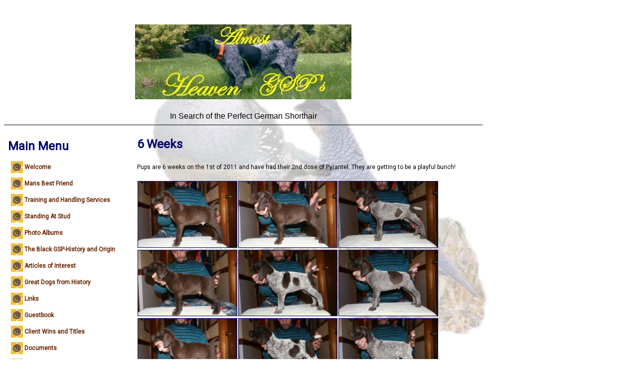

--- FILE ---
content_type: text/html; charset=UTF-8
request_url: https://almostheavengsps.com/gallery.php?galleryID=74&source=12
body_size: 2549
content:
<!DOCTYPE html PUBLIC "-//W3C//DTD XHTML 1.0 Transitional//EN" "http://www.w3.org/TR/xhtml1/DTD/xhtml1-transitional.dtd">
<html xmlns="http://www.w3.org/1999/xhtml">
<head>
<meta http-equiv="Content-Type" CONTENT="text/html; charset=utf-8" /><meta name="copyright" content="Gundog Central" /><meta name="website" content="https://gundogcentral.com" /><meta name="author" content="Jeff Davis" />
<title>Almost Heaven GSP -  6 Weeks </title>
<link rel="stylesheet" type="text/css" href="../style/desktop.css" media="" /><script language="javascript" type="text/javascript" src="../scripts/jquery.js"></script><script language="javascript" type="text/javascript" src="../scripts/kennels.js"></script><link href="https://fonts.googleapis.com/css2?family=Josefin+Sans:ital,wght@1,300&display=swap" rel="stylesheet"><link href="https://fonts.googleapis.com/css2?family=Cabin&display=swap" rel="stylesheet"> <link href="https://fonts.googleapis.com/css2?family=Lato:wght@100&family=Piedra&display=swap" rel="stylesheet"> <link href="https://fonts.googleapis.com/css2?family=Pacifico&display=swap" rel="stylesheet"> <link href="https://fonts.googleapis.com/css2?family=Piedra&display=swap" rel="stylesheet"> <link href="https://fonts.googleapis.com/css2?family=Roboto&display=swap" rel="stylesheet"> <link href="https://fonts.googleapis.com/css2?family=Sriracha&display=swap" rel="stylesheet"> <link href="https://fonts.googleapis.com/css2?family=Staatliches&display=swap" rel="stylesheet"> 
</head>
<body>
<div id="canvas"></div>
<div id="wrapper">
<div id="mobile"><div class="menu_button"><?xml version="1.0" encoding="utf-8"?>
				<!-- Generator: Adobe Illustrator 25.0.1, SVG Export Plug-In . SVG Version: 6.00 Build 0)  -->
				<svg version="1.1" id="Layer_1" xmlns="http://www.w3.org/2000/svg" xmlns:xlink="http://www.w3.org/1999/xlink" x="0px" y="0px"
					 viewBox="0 0 48 48" style="enable-background:new 0 0 48 48;" xml:space="preserve">
				<rect x="9.42" y="9.85" class="home_button" width="29.16" height="4.89"/>
				<rect x="9.42" y="18.07" class="home_button" width="29.16" height="4.89"/>
				<rect x="9.42" y="26.3" class="home_button" width="29.16" height="4.89"/>
				<rect x="9.42" y="34.53" class="home_button" width="29.16" height="4.89"/>
				</svg></div><div class="menu_title">Menu</div><div id="mobile_links"><div class="main_menu menu_group"><h1 class="menu_header" ref="main_menu">Main Menu</h1><div class="main_menu_mobile_links sub_menu"><ul class="ul_main_menu_mobile_links"><li class="li_main_menu_mobile_links"><a href="index.php
">Welcome</a></li><li class="li_main_menu_mobile_links"><a href="galleries.php">Photo Albums</a></li><li class="li_main_menu_mobile_links"><a href="links.php">Links</a></li><li class="li_main_menu_mobile_links"><a href="article.php?articleID=2">Contact Us</a></li></ul></div></div><div class="spacer">&nbsp;</div><div class="kennel_links menu_group"><h1 class="menu_header" ref="kennel_links">Our Kennel</h1><div class="kennel_links_mobile_links sub_menu"><ul class="ul_kennel_links_mobile_links"><li class="li_kennel_links_mobile_links"><a href="../kennel.php?section=5">Stud Dogs</a></li><li class="li_kennel_links_mobile_links"><a href="../kennel.php?section=6">Proven Females</a></li><li class="li_kennel_links_mobile_links"><a href="../kennel.php?section=7">Our Dogs</a></li><li class="li_kennel_links_mobile_links"><a href="../kennel.php?section=4">Finished Dogs</a></li><li class="li_kennel_links_mobile_links"><a href="../kennel.php?section=3">Started Dogs</a></li><li class="li_kennel_links_mobile_links"><a href="../kennel.php?section=2">Puppies for Sale</a></li><li class="li_kennel_links_mobile_links"><a href="../litters.php?section=1">Litter Annoucement</a></li><li class="li_kennel_links_mobile_links"><a href="../kennel.php?section=11">Planned Litters</a></li></ul></div></div></div></div>
  <div id="header">
  <div id="header_constraint">
  </div>
  <div id="slogan">In Search of the Perfect German Shorthair </div>
</div>
<div id="slideshow" class="slideshow"></div>
  <div id="page">
  <div id="menu"><div class="menu_title"></div><div id="navigation_links"><div class="main_menu menu_group"><h1 class="menu_header" ref="main_menu">Main Menu</h1><div class="main_menu_navigation_links sub_menu"><ul class="ul_main_menu_navigation_links"><li class="li_main_menu_navigation_links"><a href="index.php
">Welcome</a></li><li class="li_main_menu_navigation_links"><a href="article.php?articleID=7">Mans Best Friend</a></li><li class="li_main_menu_navigation_links"><a href="article.php?articleID=8">Training and Handling Services  </a></li><li class="li_main_menu_navigation_links"><a href="article.php?articleID=9">Standing At Stud </a></li><li class="li_main_menu_navigation_links"><a href="galleries.php">Photo Albums</a></li><li class="li_main_menu_navigation_links"><a href="article.php?articleID=11">The Black GSP-History and Origin </a></li><li class="li_main_menu_navigation_links"><a href="article.php?articleID=10">Articles of Interest </a></li><li class="li_main_menu_navigation_links"><a href="gallery.php?gallery=1&galleryID=28">Great Dogs from History</a></li><li class="li_main_menu_navigation_links"><a href="links.php">Links</a></li><li class="li_main_menu_navigation_links"><a href="guestbook.php">Guestbook</a></li><li class="li_main_menu_navigation_links"><a href="article.php?articleID=12">Client Wins and Titles </a></li><li class="li_main_menu_navigation_links"><a href="documents.php">Documents</a></li><li class="li_main_menu_navigation_links"><a href="article.php?articleID=14">Gone but NEVER Forgotten</a></li><li class="li_main_menu_navigation_links"><a href="article.php?articleID=13">Our Guarantee</a></li><li class="li_main_menu_navigation_links"><a href="article.php?articleID=15">Past Litters</a></li><li class="li_main_menu_navigation_links"><a href="references.php">References</a></li><li class="li_main_menu_navigation_links"><a href="article.php?articleID=2">Contact Us</a></li></ul></div></div><div class="spacer">&nbsp;</div><div class="kennel_links menu_group"><h1 class="menu_header" ref="kennel_links">Our Kennel</h1><div class="kennel_links_navigation_links sub_menu"><ul class="ul_kennel_links_navigation_links"><li class="li_kennel_links_navigation_links"><a href="../kennel.php?section=5">Stud Dogs</a></li><li class="li_kennel_links_navigation_links"><a href="../kennel.php?section=6">Proven Females</a></li><li class="li_kennel_links_navigation_links"><a href="../kennel.php?section=7">Our Dogs</a></li><li class="li_kennel_links_navigation_links"><a href="../kennel.php?section=4">Finished Dogs</a></li><li class="li_kennel_links_navigation_links"><a href="../kennel.php?section=3">Started Dogs</a></li><li class="li_kennel_links_navigation_links"><a href="../kennel.php?section=2">Puppies for Sale</a></li><li class="li_kennel_links_navigation_links"><a href="../litters.php?section=1">Litter Annoucement</a></li><li class="li_kennel_links_navigation_links"><a href="../kennel.php?section=11">Planned Litters</a></li></ul></div></div></div></div>
  <div id="content"><h1> 6 Weeks </h1><p>Pups are 6 weeks on the 1st of 2011 and have had their 2nd dose of Pyrantel. They are getting to be a playful bunch! </p><div class="gallery"><div class="gallery_column"><div align="center" class="photo_gallery"><div align="center" class="gallery_photo"><a href="photos/gallery/1635628947/1635628947.jpg" class="lightbox" title="Photo1" caption="6 Weeks"><img src="photos/gallery/1635628947/1635628947.jpg" class="page_photo" border="1" refw="450" refh="300" width="150" alt="0" /></a></div></div><div align="center" class="photo_gallery"><div align="center" class="gallery_photo"><a href="photos/gallery/1635628949/1635628949.jpg" class="lightbox" title="Photo2" caption="Solid Liver Male 2"><img src="photos/gallery/1635628949/1635628949.jpg" class="page_photo" border="1" refw="450" refh="300" width="150" alt="0" /></a></div></div><div align="center" class="photo_gallery"><div align="center" class="gallery_photo"><a href="photos/gallery/1635628951/1635628951.jpg" class="lightbox" title="Photo3" caption="Solid Liver Female 1"><img src="photos/gallery/1635628951/1635628951.jpg" class="page_photo" border="1" refw="450" refh="300" width="150" alt="0" /></a></div></div><div align="center" class="photo_gallery"><div align="center" class="gallery_photo"><a href="photos/gallery/1635628954/1635628954.jpg" class="lightbox" title="Photo4" caption="Solid Liver Female 1"><img src="photos/gallery/1635628954/1635628954.jpg" class="page_photo" border="1" refw="450" refh="300" width="150" alt="0" /></a></div></div></div><div class="gallery_column"><div align="center" class="photo_gallery"><div align="center" class="gallery_photo"><a href="photos/gallery/1635628956/1635628956.jpg" class="lightbox" title="Photo5" caption="Liver White Female"><img src="photos/gallery/1635628956/1635628956.jpg" class="page_photo" border="1" refw="450" refh="300" width="150" alt="0" /></a></div></div><div align="center" class="photo_gallery"><div align="center" class="gallery_photo"><a href="photos/gallery/1635628958/1635628958.jpg" class="lightbox" title="Photo6" caption="Liver White Male 1"><img src="photos/gallery/1635628958/1635628958.jpg" class="page_photo" border="1" refw="450" refh="300" width="150" alt="0" /></a></div></div><div align="center" class="photo_gallery"><div align="center" class="gallery_photo"><a href="photos/gallery/1635628961/1635628961.jpg" class="lightbox" title="Photo7" caption="Liver White Male 1"><img src="photos/gallery/1635628961/1635628961.jpg" class="page_photo" border="1" refw="450" refh="300" width="150" alt="0" /></a></div></div><div align="center" class="photo_gallery"><div align="center" class="gallery_photo"><a href="photos/gallery/1635628963/1635628963.jpg" class="lightbox" title="Photo8" caption="Liver White Male 3"><img src="photos/gallery/1635628963/1635628963.jpg" class="page_photo" border="1" refw="450" refh="300" width="150" alt="0" /></a></div></div></div><div class="gallery_column"><div align="center" class="photo_gallery"><div align="center" class="gallery_photo"><a href="photos/gallery/1635628965/1635628965.jpg" class="lightbox" title="Photo9" caption="Liver White Male 4"><img src="photos/gallery/1635628965/1635628965.jpg" class="page_photo" border="1" refw="450" refh="300" width="150" alt="0" /></a></div></div><div align="center" class="photo_gallery"><div align="center" class="gallery_photo"><a href="photos/gallery/1635628968/1635628968.jpg" class="lightbox" title="Photo10" caption="Liver White Male 4"><img src="photos/gallery/1635628968/1635628968.jpg" class="page_photo" border="1" refw="450" refh="300" width="150" alt="0" /></a></div></div><div align="center" class="photo_gallery"><div align="center" class="gallery_photo"><a href="photos/gallery/1635628970/1635628970.jpg" class="lightbox" title="Photo11" caption=""><img src="photos/gallery/1635628970/1635628970.jpg" class="page_photo" border="1" refw="450" refh="300" width="150" alt="0" /></a></div></div></div></div><br /><div class="spacer">&nbsp;</div><div align="center"><a href="article.php?articleID=12">Back</a></div></div>
  <div class="spacer"> </div>
  </div>
<div id="parallax1" class="parallax"></div>
</div>
<div id="credit">
   <div id="credit_constraint"><div id="badges"><div class="badges" style="width: 98%; padding: 1%; display:flex; flex-wrap:nowrap; justify-content:space-around;"><div class="badge" style="flex: 5;"><img src="../layout/paypal_large1.png" border = "0" height="100" alt="paypal logo" style="width:99%; height:auto; max-width: 200px;" /></div><div class="badge" style="flex: 5;"><a href="https://www.facebook.com/AHGSPS/" alt="Visit us on Facebook"><img src="../layout/facebook_large3.png" border = "0" height="100" alt="facebook logo" style="width:99%; height:auto; max-width: 200px;"  /></a></div><div class="badge" style="flex: 5; text-align:center;"><a href="https://netkennel.com" target="_blank" rel=”dofollow”><img src="../layout/PoweredByNetKennel.png" width="250px" class="gdc_logo" title="NetKennel" style="width:99%; height:auto; max-width: 200px;" ></a></div><div class="badge" style="flex: 5; text-align:center;"><a href="https://gundogcentral.com/verified-kennel" target="_blank" rel=”dofollow” alt="Gundog Central" title="Gundog Central Verfiied Kennel"><img src="https://gundogcentral.com/verified_kennel.php?kennelID=1612" width="250px" class="gdc_logo" title="Gundog Central" style="width:99%; height:auto; max-width: 200px;" ></a></div></div><div class="spacer">&nbsp;</div></div> <div id="copyright">&copy; 2008-2023 Gundog Central. All Rights Reserved <br />This website is part of the <a href="https://gundogcentral.com">Gundog Central</a> network <br />Website Created by  <a href="https://gundogcentral.com">Jeff Davis</a></div> <div class="netkennel">NetKennel Engine: v3.7.0</div><div class="spacer">&nbsp;</div></div><div class="spacer"> </div></div>
<script defer src="https://static.cloudflareinsights.com/beacon.min.js/vcd15cbe7772f49c399c6a5babf22c1241717689176015" integrity="sha512-ZpsOmlRQV6y907TI0dKBHq9Md29nnaEIPlkf84rnaERnq6zvWvPUqr2ft8M1aS28oN72PdrCzSjY4U6VaAw1EQ==" data-cf-beacon='{"version":"2024.11.0","token":"5da9faf41bb143bc891407a475db983b","r":1,"server_timing":{"name":{"cfCacheStatus":true,"cfEdge":true,"cfExtPri":true,"cfL4":true,"cfOrigin":true,"cfSpeedBrain":true},"location_startswith":null}}' crossorigin="anonymous"></script>
</body>
</html>

--- FILE ---
content_type: text/css
request_url: https://almostheavengsps.com/style/desktop.css
body_size: 2182
content:
p {
font-style : normal;
line-height : 200%;
text-align : justify;
}

h5 {
font-size : 1.2em;
padding-bottom : 8px;
padding-left : 4px;
margin-top : 0px;
margin-right : 0px;
margin-bottom : 8px;
margin-left : 0px;
}

h4 {
background-color :  column 's;
padding-bottom : 0px;
padding-left : 0px;
margin-top : 0px;
margin-right : 0px;
margin-bottom : 0px;
margin-left : 0px;
}

h3 {
padding-bottom : 8px;
padding-left : 4px;
margin-top : 6px;
margin-right : 0px;
margin-bottom : 6px;
margin-left : 0px;
}

h2 {
font-size : 16px;
}

#content h1 {
font-family : 'Roboto', sans-serif;;
font-size : 24px;
color : #010369;
padding-bottom : 8px;
padding-left : 0px;
margin-top : 0px;
margin-right : 0px;
margin-bottom : 12px;
margin-left : 0px;
}

#slogan {
font-family : Arial Black, Arial Black, Gadget, sans-serif;
font-size : 16px;
color : #000000;
text-align : center;
width : 100%;
height : 24px;
padding-bottom : 2px;
padding-left : 0px;
}

#pedigree {
font-family : 'Roboto', sans-serif;;
background-color : #FFFFFF;
width : 100%;
}

#menu ul {
font-family : 'Roboto', sans-serif;;
padding-bottom : 5px;
padding-left : 0px;
margin-top : 0px;
margin-right : 0px;
margin-bottom : 0px;
margin-left : 6px;
}

#menu li {
font-family : 'Roboto', sans-serif;;
background-image : url("../photos/website/1635602678/1635602678.jpg");
background-repeat : no-repeat;
margin-top : 4px;
margin-bottom : 4px;
list-style-type : none;
}

#menu a:hover {
font-family : 'Roboto', sans-serif;;
font-size : 1em;
line-height : 1.6em;
text-decoration : none;
color : #000000;
background-color : #EFEFEF;
display : block;
}

#menu a {
font-family : 'Roboto', sans-serif;;
font-size : 1em;
font-weight : bold;
line-height : 1.6em;
text-decoration : none;
color : #672300;
background-repeat : no-repeat;
display : block;
padding-top : 3px;
padding-bottom : 3px;
padding-left : 3px;
margin-top : 8px;
margin-right : 3px;
margin-bottom : 3px;
margin-left : 24px;
border-top-style : none;
border-right-style : none;
border-bottom-style : none;
border-left-style : none;
border-top-width : thin;
border-right-width : thin;
border-bottom-width : thin;
border-left-width : thin;
border-top-color : #333;
border-right-color : #333;
border-bottom-color : #333;
border-left-color : #333;
}

#menu .link_categories {
font-family : 'Roboto', sans-serif;;
font-size : 1em;
font-style : normal;
font-weight : bold;
line-height : 1.6em;
color : #010369;
margin-left : 12px;
}

#menu {
font-family : 'Roboto', sans-serif;;
color : #010369;
width : 25%;
float : left;
padding-left : 8px;
margin-top : 12px;
margin-right : 0px;
margin-bottom : 0px;
margin-left : 0px;
}

#links {
font-family : Arial Black, Arial Black, Gadget, sans-serif;
font-size : 1em;
color : #FFFFFF;
background-color : #72614a;
text-align : right;
width : 100%;
padding-top : 4px;
padding-bottom : 4px;
padding-left : 4px;
margin-right : 0px;
margin-bottom : 0px;
margin-left : 0px;
position : absolute;
bottom : 0px;
left : 0px;
}

#header {
background-repeat : no-repeat;
background-position-x : center;
background-position-y : center;
width : 100%;
padding-bottom : 0px;
padding-left : 0px;
margin-top : 0px;
margin-right : auto;
margin-left : auto;
}

#credit_constraint {
font-family : Arial Black, Arial Black, Gadget, sans-serif;
color : #FFF;
background-color : #666;
text-align : center;
width : 1280px;
clear : both;
padding-bottom : 2px;
padding-left : 0px;
margin-top : 0px;
margin-right : auto;
margin-bottom : 0px;
margin-left : auto;
}

#credit a {
font-family : Arial Black, Arial Black, Gadget, sans-serif;
font-size : 0.9em;
color : #FF7F00;
}

#counter {
font-family : 'Roboto', sans-serif;;
text-align : center;
}

#content {
font-family : 'Roboto', sans-serif;;
font-size : 12px;
width : 70%;
float : left;
padding-bottom : 12px;
padding-left : 2%;
margin-top : 24px;
margin-bottom : 24px;
}

#contact a {
font-family : Arial Black, Arial Black, Gadget, sans-serif;
font-size : 0.9em;
color : #000000;
background-color : #72614a;
}

#contact .kennel_name {
font-size : 1.8em;
font-weight : bold;
}

#contact {
font-size : 0.9em;
vertical-align : middle;
text-align : left;
width : 100%;
float : left;
padding-bottom : 12px;
margin-top : 0px;
margin-right : 0px;
margin-bottom : 0px;
margin-left : 325px;
}

#wrapper {
width : 100%;
padding-bottom : 80px;
padding-left : 0px;
margin-top : 0px;
margin-right : 0px;
margin-bottom : 0px;
margin-left : 0px;
}

#validate {
font-family : 'Roboto', sans-serif;;
text-align : right;
width : 100%;
padding-bottom : 4px;
padding-left : 0px;
margin-top : 0px;
margin-right : 0px;
margin-bottom : 0px;
margin-left : 0px;
}

select {
font-family : 'Roboto', sans-serif;;
padding-bottom : 4px;
padding-left : 4px;
}

input {
font-family : 'Roboto', sans-serif;;
padding-top : 4px;
padding-right : 4px;
padding-bottom : 4px;
padding-left : 4px;
}

body {
font-size : 12px;
color : #000000;
background-color : #FFF;
background-image : url("../photos/website/1634402075/1634402075.jpg");
background-repeat : no-repeat;
background-attachment : fixed;
background-position-x : center;
background-position-y : center;
width : 960px;
padding-bottom : 0px;
padding-left : 0px;
margin-top : 0px;
margin-bottom : 0px;
}

#slideshow .slidePictures {
display : none;
}

#slideshow {
width : 1280px;
height : 380px;
margin-top : auto;
margin-right : auto;
margin-left : auto;
right : 0px;
left : 0px;
}

#pictureContainer {
font-family : 'Roboto', sans-serif;;
width : 716px;
margin-right : auto;
margin-left : auto;
position : relative;
overflow : hidden;
}

#parallax2 {
display : none;
width : 100%;
height : 200px;
clear : both;
}

#parallax1 {
display : none;
width : 100%;
height : 300px;
clear : both;
}

#page .spacer {
clear : both;
}

#page {
color : #000;
margin-right : auto;
margin-left : auto;
border-top-style : solid;
border-top-width : thin;
border-top-color : #000000;
}

#mobile {
font-family : 'Roboto', sans-serif;;
display : none;
position : absolute;
z-index : 1000;
top : 0px;
}

#logo {
background-repeat : no-repeat;
background-position-x : center;
background-position-y : center;
background-size : cover;
width : 250px;
height : 250px;
float : left;
padding-left : 24px;
margin-left : 24px;
}

#links #header_links ul {
font-family : Arial Black, Arial Black, Gadget, sans-serif;
width : 200px;
padding-bottom : 0px;
padding-left : 0px;
margin-top : 0px;
margin-right : 8px;
margin-bottom : 0px;
margin-left : 8px;
}

#links #header_links li a:hover {
color : #FFFFFF;
background-color : #000000;
display : block;
width : 92%;
height : 36px;
}

#links #header_links li a {
font-family : 'Roboto', sans-serif;;
line-height : 36px;
text-decoration : none;
vertical-align : middle;
height : 28px;
padding-left : 8px;
}

#links #header_links li {
font-family : Arial Black, Arial Black, Gadget, sans-serif;
line-height : 36px;
vertical-align : middle;
text-align : left;
display : block;
width : 250px;
height : 36px;
padding-top : 4px;
padding-bottom : 4px;
padding-left : 4px;
margin-top : 0px;
margin-right : 0px;
margin-bottom : 0px;
margin-left : 0px;
border-bottom-style : solid;
border-bottom-width : thin;
border-bottom-color : #999;
}

#links #header_links h1 {
font-family : Arial Black, Arial Black, Gadget, sans-serif;
font-size : 12px;
line-height : 24px;
text-align : center;
display : block;
width : 280px;
float : left;
padding-bottom : 8px;
padding-left : 0px;
margin-top : 8px;
margin-right : 0px;
margin-bottom : 0px;
margin-left : 0px;
}

#links #header_links .sub_menu {
font-family : Arial Black, Arial Black, Gadget, sans-serif;
color : #FFFFFF;
background-color : #cfcdcc;
display : none;
width : 280px;
padding-bottom : 8px;
margin-top : 30px;
border-right-style : solid;
border-bottom-style : solid;
border-left-style : solid;
border-right-width : thin;
border-bottom-width : thin;
border-left-width : thin;
border-right-color : #000;
border-bottom-color : #000;
border-left-color : #000;
position : absolute;
z-index : 1000;
top : 0px;
left : 6px;
}

#links #header_links .spacer {
font-family : Arial Black, Arial Black, Gadget, sans-serif;
color : #000000;
background-color : #FFFFFF;
display : block;
width : 3px;
height : 24px;
float : left;
margin-top : 8px;
}

#links #header_links .menu_group {
font-family : Arial Black, Arial Black, Gadget, sans-serif;
width : 280px;
float : left;
padding-left : 6px;
position : relative;
}

#links #header_links .active {
font-family : Arial Black, Arial Black, Gadget, sans-serif;
color : #000000;
background-color : #cfcdcc;
border-top-style : solid;
border-right-style : solid;
border-left-style : solid;
border-top-width : thin;
border-right-width : thin;
border-left-width : thin;
border-top-color : #000;
border-right-color : #000;
border-left-color : #000;
}

#links #header_links {
font-family : Arial Black, Arial Black, Gadget, sans-serif;
float : right;
margin-right : 8px;
}

#links .menu_title a {
text-decoration : none;
color : #FFFFFF;
}

#links .menu_title {
font-family : Arial Black, Arial Black, Gadget, sans-serif;
font-size : 14px;
font-weight : normal;
line-height : 32px;
vertical-align : middle;
float : left;
padding-left : 24px;
margin-top : 4px;
}

#links .menu_line {
font-family : Arial Black, Arial Black, Gadget, sans-serif;
color : #FFFFFF;
background-color : #cfcdcc;
width : 100%;
height : 32px;
fill: #FFF;
}

#links .menu_button img {
font-family : Arial Black, Arial Black, Gadget, sans-serif;
color : #FFFFFF;
background-color : #000000;
height : 24px;
}

#links .menu_button  {
font-family : Arial Black, Arial Black, Gadget, sans-serif;
vertical-align : middle;
width : 32px;
height : 32px;
float : left;
margin-top : 4px;
margin-left : 12px;
}

#links .home_button {
width : 32px;
height : 32px;
fill: #FFF;
}

#lightbox_overlay {
font-family : 'Roboto', sans-serif;;
background-color : #000;
width : 100%;
height : 100%;
position : absolute;
z-index : 500;
overflow : hidden;
top : 0px;
left : 0px;
}

#lightbox_container p {
font-family : 'Roboto', sans-serif;;
color : #000;
}

#lightbox_container h1 {
font-family : 'Roboto', sans-serif;;
color : #000;
}

#lightbox_container {
font-family : 'Roboto', sans-serif;;
color : #FFF;
background-color : #FFFFFF;
width : 50%;
padding-bottom : 8px;
padding-left : 8px;
position : absolute;
z-index : 500;
}

#lightbox_close {
font-family : 'Roboto', sans-serif;;
text-align : right;
width : 16px;
height : 16px;
clear : none;
position : absolute;
}

#header_constraint {
background-image : url("../photos/website/1611950984/1611950984.jpg");
background-repeat : no-repeat;
background-position-x : center;
background-position-y : center;
height : 200px;
margin-top : 24px;
margin-right : auto;
margin-left : auto;
position : relative;
max-width : 1280px;
}

#gundog_central .gdc_logo {
font-family : Arial Black, Arial Black, Gadget, sans-serif;
float : left;
margin-right : 12px;
}

#gundog_central {
font-family : 'Roboto', sans-serif;;
text-align : left;
width : 50%;
float : right;
padding-bottom : 12px;
padding-left : 12px;
}

#gallery_container {
font-family : 'Roboto', sans-serif;;
width : 100%;
clear : both;
padding-bottom : 0px;
padding-left : 0px;
margin-top : 0px;
margin-right : 0px;
margin-bottom : 0px;
margin-left : 0px;
overflow : auto;
}

#footer_constraint {
color : #FFFFFF;
background-color : #72614a;
width : 1280px;
clear : both;
padding-top : 18px;
margin-right : auto;
margin-left : auto;
max-width : 1280px;
}

#credit {
width : 100%;
position : relative;
bottom : 0px;
left : 0px;
}

#footer {
font-family : Arial Black, Arial Black, Gadget, sans-serif;
width : 100%;
clear : both;
margin-right : auto;
margin-left : auto;
border-bottom-style : solid;
border-bottom-width : thin;
border-bottom-color : #999;
}

#content a {
color : #010369;
}

#content .spacer {
clear : both;
margin-top : 2px;
margin-bottom : 2px;
}

#canvas {
background-color : #ffffff;
background-size : cover;
display : none;
width : 1280px;
height : 1000px;
position : absolute;
z-index : -1;
opacity : 0.85;
}

#bottom #footer_links li a:hover {
color : #fff;
background-color : #666;
margin-right : 8px;
}

#bottom #footer_links li a {
font-family : 'Roboto', sans-serif;;
text-decoration : none;
color : #FFFFFF;
display : block;
padding-left : 4px;
}

#bottom #footer_links li {
line-height : 24px;
text-decoration : none;
list-style-type : none;
}

#bottom #footer_links h1 {
font-size : 12px;
}

#bottom #footer_links  ul {
text-decoration : none;
padding-bottom : 0px;
padding-left : 0px;
}

#bottom .spacer {
font-family : Arial Black, Arial Black, Gadget, sans-serif;
color : #000000;
background-color : #72614a;
display : none;
}

#bottom .menu_group {
font-family : Arial Black, Arial Black, Gadget, sans-serif;
width : 200px;
float : left;
}

#bottom {
float : right;
padding-bottom : 8px;
padding-left : 8px;
margin-top : 0px;
margin-right : 0px;
margin-bottom : 0px;
margin-left : 0px;
}

.timestamp {
font-family : 'Roboto', sans-serif;;
font-size : 8px;
text-align : right;
}

.toolbar {
font-family : 'Roboto', sans-serif;;
font-size : 10px;
background-color : #EBEBEB;
width : 332px;
padding-bottom : 2px;
padding-left : 2px;
margin-top : 0px;
margin-right : 0px;
margin-bottom : 0px;
margin-left : 0px;
}

.table_title {
color : #000000;
background-color : #EFEFEF;
width : 33%;
float : left;
padding-top : 8px;
padding-bottom : 8px;
padding-left : 4px;
margin-right : 12px;
}

.table_rows {
font-family : 'Roboto', sans-serif;;
color : #000000;
background-color : #EFEFEF;
padding-top : 4px;
padding-bottom : 4px;
padding-left : 4px;
}

.table_blank {
width : 33%;
float : left;
}

.status {
font-family : 'Roboto', sans-serif;;
color : #0000FF;
}

.stable_photo {
font-family : 'Roboto', sans-serif;;
width : 450px;
}

.showAll a {
font-family : 'Roboto', sans-serif;;
color : #FFF;
}

.slideshow {
font-family : 'Roboto', sans-serif;;
position : absolute;
z-index : 10;
opacity : 1;
}

.showAll {
font-family : 'Roboto', sans-serif;;
float : right;
}

.required {
font-family : 'Roboto', sans-serif;;
color : #000;
background-color : #EFEFEF;
padding-left : 4px;
}

.picture_container {
font-family : 'Roboto', sans-serif;;
width : auto;
float : left;
padding-bottom : 5px;
padding-left : 5px;
}

.photo_gallery {
margin-top : 4px;
margin-bottom : 4px;
}

.pedigree_text a {
font-family : 'Roboto', sans-serif;;
text-decoration : none;
color : #000;
}

.pedigree_text  {
font-family : 'Roboto', sans-serif;;
font-size : .8em;
text-align : left;
padding-left : 3px;
}

.pedigree_sire a {
font-family : 'Roboto', sans-serif;;
text-decoration : none;
color : #000;
}

.pedigree_sire {
font-family : 'Roboto', sans-serif;;
font-size : .8em;
text-align : left;
padding-left : 3px;
border-top-style : solid;
border-left-style : solid;
border-top-width : thin;
border-left-width : thin;
border-top-color : #000;
border-left-color : #000;
}

.pedigree_parents a  {
font-family : 'Roboto', sans-serif;;
text-decoration : none;
color : #000;
}

.pedigree_parents {
font-family : 'Roboto', sans-serif;;
font-size : .8em;
text-align : left;
padding-left : 3px;
border-bottom-style : solid;
border-bottom-width : thin;
border-bottom-color : #000;
}

.pedigree_link a {
font-family : 'Roboto', sans-serif;;
text-decoration : underline;
color : #000;
float : right;
}

.pedigree_dam a {
font-family : 'Roboto', sans-serif;;
text-decoration : none;
color : #000;
}

.pedigree_dam {
font-family : 'Roboto', sans-serif;;
font-size : .8em;
text-align : left;
padding-left : 3px;
border-bottom-style : solid;
border-left-style : solid;
border-bottom-width : thin;
border-left-width : thin;
border-right-color : #000;
border-bottom-color : #000;
}

.pedigree_block a {
font-family : 'Roboto', sans-serif;;
text-decoration : none;
}

.pagination {
font-family : 'Roboto', sans-serif;;
color : #FFFFFF;
background-color : #999;
width : 100%;
padding-bottom : 8px;
padding-left : 4px;
}

.pedigree_block {
font-family : 'Roboto', sans-serif;;
font-size : .8em;
text-align : left;
padding-left : 3px;
border-left-style : solid;
border-left-width : thin;
border-left-color : #000;
}

.pages {
font-family : 'Roboto', sans-serif;;
color : #FFF;
background-color : #666;
display : block;
padding-bottom : 4px;
padding-left : 4px;
}

.page_photo {
font-family : 'Roboto', sans-serif;;
width : 98%;
}

.litter_photo {
font-family : 'Roboto', sans-serif;;
width : 100%;
}

.lightbox_photo {
font-family : 'Roboto', sans-serif;;
width : 98%;
}

.last {
font-family : 'Roboto', sans-serif;;
visibility : visible;
z-index : 1;
}

.kennel_photo {
font-family : 'Roboto', sans-serif;;
width : 100%;
}

.inactive {
font-family : 'Roboto', sans-serif;;
visibility : hidden;
}

.highlight {
font-family : 'Roboto', sans-serif;;
background-color : #FFFF00;
}

.hide {
font-family : 'Roboto', sans-serif;;
display : none;
}

.gallery_column {
padding-bottom : 0px;
padding-left : 0px;
max-width : 30%;
flex : 30%;
}

.gallery_photo {
font-family : 'Roboto', sans-serif;;
}

.gallery {
display : flex;
flex-wrap : wrap;
}

.footer_spacer {
clear : both;
}

.error_row {
font-family : 'Roboto', sans-serif;;
background-color : #FF0000;
}

.div_row {
clear : both;
margin-top : 12px;
margin-bottom : 12px;
}

.error {
font-family : 'Roboto', sans-serif;;
color : #FF0000;
}

.current_page a {
font-family : 'Roboto', sans-serif;;
color : #FFFFFF;
}

.current_page {
font-family : 'Roboto', sans-serif;;
background-color : #0000FF;
}

.container_text {
text-align : left;
width : 70%;
float : left;
margin-left : 12px;
}

.container {
width : 100%;
clear : both;
margin-top : 8px;
margin-bottom : 8px;
}

.container_photo {
width : 25%;
float : left;
}

.colorPicker {
font-family : 'Roboto', sans-serif;;
margin-top : 0px;
margin-left : 0px;
position : absolute;
}

.class {
font-family : 'Roboto', sans-serif;;
color : #FFFFFF;
}

.badge {
font-family : Arial Black, Arial Black, Gadget, sans-serif;
float : left;
padding-bottom : 8px;
padding-left : 8px;
}

.autoComplete {
font-family : 'Roboto', sans-serif;;
font-size : 10px;
position : absolute;
z-index : 400;
}

.alt_table_rows {
font-family : 'Roboto', sans-serif;;
color : #000000;
background-color : #CCC;
padding-bottom : 4px;
padding-left : 4px;
}

.admin_search_link {
font-family : 'Roboto', sans-serif;;
color : #FFF;
}

.admin_search_header {
font-family : 'Roboto', sans-serif;;
color : #FFF;
background-color : #333;
padding-bottom : 4px;
padding-left : 4px;
}

.admin_column_header {
font-family : 'Roboto', sans-serif;;
color : #FFFFFF;
background-color : #666;
padding-bottom : 4px;
padding-left : 4px;
}

.admin_back_button {
font-family : 'Roboto', sans-serif;;
float : right;
}

.active {
font-family : 'Roboto', sans-serif;;
visibility : visible;
z-index : 5;
}



--- FILE ---
content_type: application/javascript
request_url: https://almostheavengsps.com/scripts/kennels.js
body_size: 2796
content:
// JQuery picture functions for Gundog Central
// Updated on 5/31/2020

function refresh() {
	window.location = window.location.href;
}

$(window).ready(function() { 
	var win_ratio = 1;
	var max_width = 0;
	var max_height = 0;
	var window_width = $(window).width()
	var window_height = $(window).height();
	
	if($("#max_width").length>0) { max_width = $("#max_width").val(); }
	if($("#max_height").length>0) { max_height = $("#max_height").val(); }
	
	if(max_width>window_width) { win_ratio = (window_width*.88)/max_width; }
	max_width = max_width*win_ratio;
	max_height = max_height*win_ratio;
	
	var parallax_exist = $(".parallax").length;
	if(parallax_exist>0)
	{
		for(var i=1; i<=parallax_exist; i++)
		{
			var currentID = "parallax"+i
			var parallax_height = $("#"+currentID).height();
			var parallax_width = $("#"+currentID).width();
			$.ajax({
				url : "/ajax/get_header_images.php",
				data: { height: parallax_height, width: parallax_width, slide: i },
				type : "get",
				async : false,
				success : function (data) {
					$("#"+currentID).html( data );
				}
			})
		}
	}
		
	var slideshow_exist = $("#slideshow").length;
	if(slideshow_exist>0)
	{	
		var slideshow_height = $("#slideshow").height();
		var slideshow_width = $("#slideshow").width();

		if(slideshow_width>0)
		{
			$.get( "/ajax/get_header_images.php", { height: slideshow_height, width: slideshow_width }, function( data ) {
					$( "#slideshow" ).html( data );
					var num_slides = $('#slideshow div').length;
					if(num_slides>0)
					{
						do_slideshow('#slideshow');
					} else {
						$("#slideshow").css("display","none");
					}

				});
		} 
	}

	var pictures_exist = $("#pictureContainer").length;
	if(pictures_exist>0)
	{
		// Resize Photo
		var ratio = 0;

		//var numPhotos = $('#pictureContainer img').length;
		var container_width = $('#content').css("width");
		var picture_width = $('#pictureContainer img').eq(0).eq(0).attr("refw")
	
		if(parseInt(picture_width)>parseInt(container_width))
		{
			ratio = (parseInt(container_width) / parseInt(picture_width));
		} else 
			ratio = 1;
	
		var picture_height = parseInt($('#pictureContainer img').eq(0).attr("refh")) * ratio;
		max_width = container_width;
		
		$('#pictureContainer').css('width', max_width);
		
		if(max_height>0)
		{
			$('#pictureContainer').css('height', max_height);
		} else
			$('#pictureContainer').css('height', picture_height);
		
		//$('#pictureContainer').css('height', picture_height);
		//$('#pictureContainer').css('width', canvas_width);

	}
	
	lightbox(); 
	slideshow(0);
	
	// Set the background canvas to the same height as page
	var canvas_height = $('#canvas').css("height");
	if (canvas_height!='0px') 
	{
		$('#canvas').height($('#wrapper').height());
	}
	
	// What to do if the window gets resized
	$(window).resize(function () {
		if($(window).width() != window_width) {
			refresh();
		}
		/*
		var currentPhoto = 0;
		$('#canvas').height($('#wrapper').height());
		
		
		// Setup Canvas dimensions
		//var container_height = $('#pictureContainer img').eq(0).attr('height');
		var container_height = $('#pictureContainer img').eq(0).attr('ref');
		var container_width = $('#pictureContainer').width()
		
		// Setup Image dimensions
		var top = (container_height -  $('#pictureContainer img').eq(currentPhoto).attr('height')) / 2;
		var left = (container_width - $('#pictureContainer img').eq(((numPhotos - 3) + currentPhoto)%numPhotos).attr('width')) / 2;
		
		$('#pictureContainer').css('height', container_height);
		$('#pictureContainer').css('width', container_width);
		
		var numPhotos = $('#pictureContainer img').length;
		var canvas_width = $('#pictureContainer').css("width");
		var picture_width = $('#pictureContainer img').eq(0).eq(0).attr("refw")
		if(parseInt(picture_width)>parseInt(canvas_width))
		{
			var ratio = (parseInt(canvas_width) / parseInt(picture_width)) - .20;
		} else
			ratio = 1;

		var picture_height = $('#pictureContainer img').eq(0).attr("refh") * ratio;

		//alert('settng');
		$('#pictureContainer').css('height', picture_height);
		$('#pictureContainer').css('width', canvas_width);
		*/
	});
	
	$('.required_field').focusout(function() {
		if($(this).val().length<1)
		{
			$(this).css("background-color","#F00")
			alert('Fields Highlighted in RED are required.')
		}
	})
	
	// Handle menu button
	$('#mobile .menu_button').click(function() {
		var display = $("#header").css( "display" );
		//alert('clicked');
		if(display == "none") {
			$("#header").css({"display":""});
		} else {
			$("#header").css({"display":"none"});
		}
		
		//$("#mobile_links").show();
		
		$( "#mobile_links" ).toggle( "slow", function() {
				//$("#menu").css({"width":"100%", "visibility":"visible", "display":"block"})
				//$("#mobile_links").show();
		});
	});
	
	$('#links .menu_button').click(function() {
		//$("#mobile_links").show();
		
		$( "#mobile_links" ).toggle( "slow", function() {
				//$("#menu").css({"width":"100%", "visibility":"visible", "display":"block"})
				//$("#mobile_links").show();
		});
	});
	
	$('#check_all').click(function () {
		if(this.checked) {
			$('.checkboxes').prop("checked", "checked");
		} else {
			$('.checkboxes').removeAttr('checked'); 
		}

	});
	
	// Handle Header Links
	$('#links #header_links .menu_header').click(function() {
		var source = $(this).attr("ref");
		var target = "."+source+"_header_links";
		var status = $("#links #header_links "+target).css("display");
		if(status == "none")
		{
			//$("#links #header_links h1").css({"background-color":"#000"});
			//(this).css({"background-color":"#999"});
			$("#links #header_links h1").removeClass("active");
			$(this).addClass("active");
			$("#links #header_links .sub_menu").hide();
			$("#links #header_links "+target).show();
		} else {
			//$("#links #header_links h1").css({"background-color":"#000"});
			$(this).removeClass("active");
			//$(this).css({"background-color":"#000"});
			$("#links #header_links .sub_menu").hide();
		}
	});
});

function lightbox()
{
    $('a.lightbox').click(function() {
        // Turn off scrollbars
        $('body').css('overflow-y', 'hidden');
        // Append div lightbox_overlay and set css values
        $('<div id="lightbox_overlay"></div>').css({'top':$(document).scrollTop(), 'opacity':'0', 'background-image':'url(layout/loading.gif)', 'overflow':'hidden', 'background-repeat':'no-repeat','background-attachment':'scroll', "background-position":"center"}).appendTo('body');
        // Fade in overlay
        $('#lightbox_overlay').animate({'opacity': '0.9'}, 'slow');
        // Append div lightbox_container 
        $('<div id="lightbox_container"></div>').hide().appendTo('body');
		//$('#lightbox_container').addClass('kennel_photo');
        // Append close button to lightbox container
        $('<div id="lightbox_close"></div>').show().appendTo('#lightbox_container');
		$('<h1>'+$(this).attr("title")+'</h1>').appendTo('#lightbox_container');
		$('<p>'+$(this).attr("caption")+'</p>').appendTo('#lightbox_container');
		
		var photo_width =  $(this).find('img').attr("refw");
		var photo_height = $(this).find('img').attr("refh");
	
        // Append image to lightbox_container
        $('<img />').attr('src', 'layout/close.jpg').click(function() { removeLightbox();} ).appendTo('#lightbox_close');
        $('<img />').attr('src', $(this).attr('href')).on("load", function() {
            positionLightboxImage(photo_width, photo_height);}).click(function() { removeLightbox(); }).appendTo('#lightbox_container');
        return false;});
}

function positionLightboxImage(photo_width, photo_height) {
	//alert(photo_width);
	//alert(photo_height);
	
	
	// Add Class to photo
	$('#lightbox_container img').eq(1).addClass('lightbox_photo');
	
	if($("#lightbox_container").height()>$(window).height()) {
		var new_height = $(window).height()-200;
		var new_width = photo_width * (new_height/photo_height);

		$('#lightbox_container img').eq(1).css({'width':new_width, 'height':new_height});
		$('#lightbox_container').css({'width':(new_width+20), 'height':(new_height+200)});
	}
	
	var photo_width = $("#lightbox_container").width();
	var photo_height = $("#lightbox_container").height();
	var window_width = $(window).width();
	var window_height = $(window).height();
	
	//alert("photo_width "+photo_width);
	//alert("photo_height "+photo_height);
	//alert("window_width "+window_width);
	//alert("window_height "+window_height);
	
    // Position lightbox_container in center of screen
    var top = ($(window).height() - $("#lightbox_container").height()) / 2;
    var left = ($(window).width() - $("#lightbox_container").width()) / 2;	
	
    // Alter CSS for lightbox_container
    $('#lightbox_container').css({
        'top': top + $(document).scrollTop(),
        'left': left
        }).fadeIn();
	
	// Alter CSS for lightbox_close 
	var close = $("#lightbox_container").width()+2;
    $('#lightbox_close').css({'left': close});
}

function removeLightbox() {
    // Remove overlay and container
    $('#lightbox_overlay, #lightbox_container').fadeOut('slow', function() {
        $('#lightbox_container').fadeOut('slow');
        $(this).remove();
        // Show scroll bars
        $('body').css('overflow-y', 'auto'); 
    });
}

function do_slideshow(element)
{
	// Get Current Slide
	var current_slide = $('.slideshow div.active');
	var current_image =  $('.slideshow div.active img');
	
	// Get Stage dimensions
	var stage_width = $('.slideshow').innerWidth();
	var stage_height = $('.slideshow').innerHeight();
	
	// Get Image dimensions
	var image_width = current_image.width();
	var image_height = current_image.height();
	var outer_width = current_image.outerWidth();
	
	$('.slideshow').height(image_height);
	$('.slideshow div img').width(stage_width);
	$('.slideshow div img').height(stage_height);

	// Calculate center stage
	var left = 0;
	current_slide.css({'left': left+'px'})
	
	$(function() { setInterval( "play_slideshow(1000)", 5000 );});
}

function play_slideshow(timer) {
	var stage_width = $('.slideshow').width();
	var stage_height = $('.slideshow').height();

	var num_slides = $('.slideshow div').length;
	var current_slide = $('.slideshow div.active');
	var current_image =  $('.slideshow div.active img');
	
	$('.slideshow').height(current_image.height());
	
	var image_width = current_image.width();
	var outer_width = current_image.outerWidth();
	
	var left = (stage_width-outer_width)/2;
	current_slide.css({'left': left+'px'})
	
	var cs_is = current_slide.attr('id');

	var next_slide =  current_slide.next('div').length ? current_slide.next('div') : $('.slideshow #slide1');
	var ns_is = next_slide.attr('id');
    
	$('.slideshow div.last').removeClass('last');
	current_slide.addClass('last');
	current_slide.removeClass('active');
	
	next_slide.css({opacity: 0.0})
	.addClass('active')
	.css({'left': left+'px'})
	.animate({opacity: 1.0}, timer, function() { current_slide.removeClass('active'); });
}

function slideshow(currentPhoto) {
	var currentPhoto;
	
	// Count Photos
	var numPhotos = $('#pictureContainer img').length;
	currentPhoto = currentPhoto % numPhotos;
   
	if(numPhotos>1)
	{
		/*
		// Setup Canvas dimensions
		var canvas_width = $('#pictureContainer').width();
		var canvas_height = $('#pictureContainer img').eq(0).height();
		var picture_height = $('#pictureContainer img').eq(0).height();
		var picture_width = $('#pictureContainer img').eq(0).width();
		

		var canvas_width = $('#pictureContainer').css("width");
		var picture_width = $('#pictureContainer img').eq(0).attr("refw");
		var ratio = parseInt(canvas_width) / parseInt(picture_width);
		alert(ratio)
		var picture_height = parseInt($('#pictureContainer img').eq(0).attr("refh")) * ratio;
		alert(picture_height)
		/*
		if(canvas_width<picture_width && picture_width > 0)
		{
			// Calculate new height
			var diff = canvas_width / picture_width;
			picture_height = picture_height * diff;
			canvas_height = picture_height * diff;
		}
		
		//alert(canvas_height);
		// Setup Image dimensions
		var top = (canvas_height -  picture_height) / 2;
		var left = (canvas_width - $('#pictureContainer img').eq(((numPhotos - 3) + currentPhoto)%numPhotos).attr('width')) / 2;
		alert(ratio)
		alert(picture_height);
		//alert('settng');
		$('#pictureContainer').css('height', picture_height);
		$('#pictureContainer').css('width', canvas_width);
		*/
		$('#canvas').height($('#wrapper').height());
		
		$('#pictureContainer img').hide();
		currentImage = $('#pictureContainer img').eq(currentPhoto).attr('src');
		
		$('#pictureContainer').css({'opacity':0,'background-image':'url('+currentImage+')','background-repeat':'no-repeat','background-attachment':'scroll', "background-position":"center"});
		setTimeout(function (){ slideIn("#pictureContainer", currentPhoto,0); },100);
	} else {
		if(numPhotos==0)
		{
			//$('#pictureContainer').css('height', 0);
		} else {
			var picture_height = $('#pictureContainer img').eq(0).attr('refh');
			$('#pictureContainer').css('height', '');	
		}
	}
}

function slideIn(container, currentPhoto, opacity)
{
    opacity++;
    if(opacity>100) { setTimeout(function () {slideOut(container, currentPhoto,opacity)},2000);}
    else
    {
		$(container).css('opacity',opacity/100);
		setTimeout(function (){slideIn(container, currentPhoto,opacity);},30);
    }
}

function slideOut(container, currentPhoto,opacity)
{
    opacity--;
    if(opacity<0) { setTimeout(function () {slideshow(++currentPhoto)},500);}
    else
    {
		$(container).css('opacity',opacity/100);
		opacity=--opacity;
		setTimeout(function (){slideOut(container, currentPhoto,opacity);},30);
    }
}

function check_boxes() {
	$('.boxes').prop("checked", true);
}